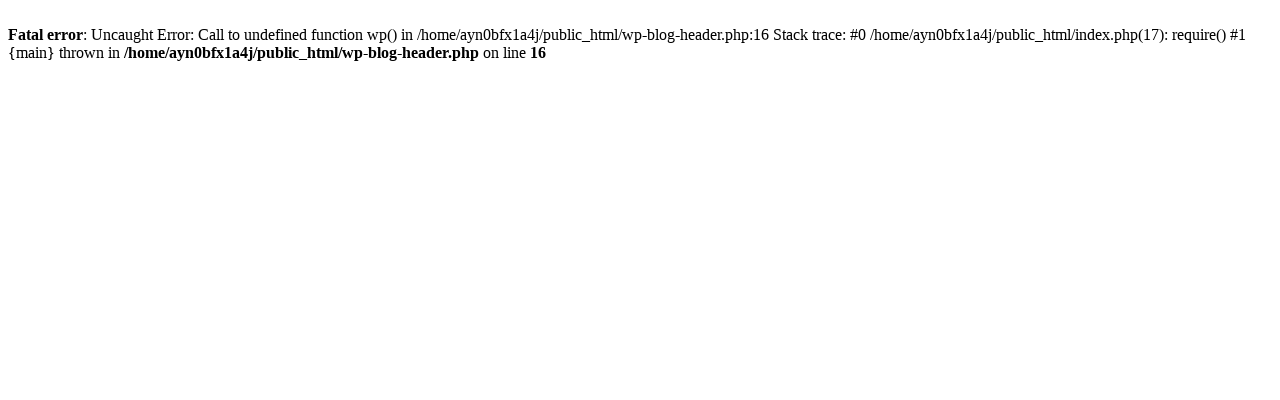

--- FILE ---
content_type: text/html; charset=UTF-8
request_url: https://impactplugin.com/category/best-nigerian-betting-sites-2020/
body_size: 65
content:
<br />
<b>Fatal error</b>:  Uncaught Error: Call to undefined function wp() in /home/ayn0bfx1a4j/public_html/wp-blog-header.php:16
Stack trace:
#0 /home/ayn0bfx1a4j/public_html/index.php(17): require()
#1 {main}
  thrown in <b>/home/ayn0bfx1a4j/public_html/wp-blog-header.php</b> on line <b>16</b><br />
